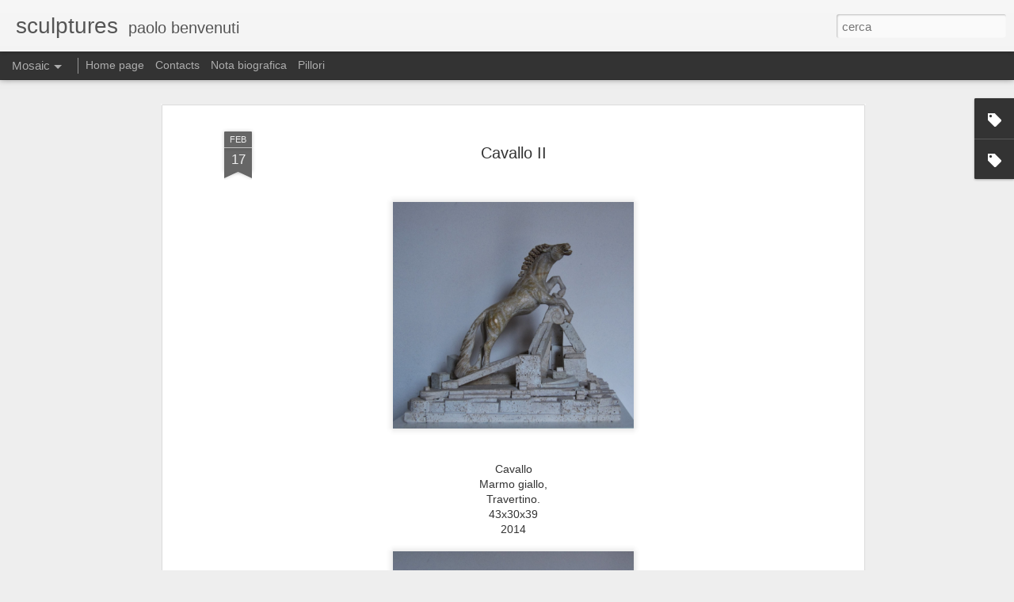

--- FILE ---
content_type: text/javascript; charset=UTF-8
request_url: http://www.paolobenvenuti.com/?v=0&action=initial&widgetId=Label1&responseType=js&xssi_token=AOuZoY5AJieX2JSYtx5sFfdY6DgQ6Q2xlg%3A1769607941001
body_size: 2064
content:
try {
_WidgetManager._HandleControllerResult('Label1', 'initial',{'title': 'Title index', 'display': 'list', 'showFreqNumbers': false, 'labels': [{'name': 'A', 'count': 33, 'cssSize': 5, 'url': 'http://www.paolobenvenuti.com/search/label/A'}, {'name': 'Achille e Thutmose III', 'count': 1, 'cssSize': 1, 'url': 'http://www.paolobenvenuti.com/search/label/Achille%20e%20Thutmose%20III'}, {'name': 'Albero', 'count': 1, 'cssSize': 1, 'url': 'http://www.paolobenvenuti.com/search/label/Albero'}, {'name': 'Amanti', 'count': 1, 'cssSize': 1, 'url': 'http://www.paolobenvenuti.com/search/label/Amanti'}, {'name': 'Bambino fiore', 'count': 1, 'cssSize': 1, 'url': 'http://www.paolobenvenuti.com/search/label/Bambino%20fiore'}, {'name': 'Beccaccia', 'count': 1, 'cssSize': 1, 'url': 'http://www.paolobenvenuti.com/search/label/Beccaccia'}, {'name': 'Bovi', 'count': 1, 'cssSize': 1, 'url': 'http://www.paolobenvenuti.com/search/label/Bovi'}, {'name': 'Bucranio', 'count': 1, 'cssSize': 1, 'url': 'http://www.paolobenvenuti.com/search/label/Bucranio'}, {'name': 'C 8', 'count': 1, 'cssSize': 1, 'url': 'http://www.paolobenvenuti.com/search/label/C%208'}, {'name': 'Capriccio', 'count': 1, 'cssSize': 1, 'url': 'http://www.paolobenvenuti.com/search/label/Capriccio'}, {'name': 'Cariatide', 'count': 1, 'cssSize': 1, 'url': 'http://www.paolobenvenuti.com/search/label/Cariatide'}, {'name': 'Cariatide flamenca', 'count': 1, 'cssSize': 1, 'url': 'http://www.paolobenvenuti.com/search/label/Cariatide%20flamenca'}, {'name': 'Cava VI', 'count': 1, 'cssSize': 1, 'url': 'http://www.paolobenvenuti.com/search/label/Cava%20VI'}, {'name': 'Cava VII', 'count': 1, 'cssSize': 1, 'url': 'http://www.paolobenvenuti.com/search/label/Cava%20VII'}, {'name': 'Cava dei capanni', 'count': 1, 'cssSize': 1, 'url': 'http://www.paolobenvenuti.com/search/label/Cava%20dei%20capanni'}, {'name': 'Cavallo I', 'count': 1, 'cssSize': 1, 'url': 'http://www.paolobenvenuti.com/search/label/Cavallo%20I'}, {'name': 'Cavallo II', 'count': 1, 'cssSize': 1, 'url': 'http://www.paolobenvenuti.com/search/label/Cavallo%20II'}, {'name': 'Cavallo Testa', 'count': 1, 'cssSize': 1, 'url': 'http://www.paolobenvenuti.com/search/label/Cavallo%20Testa'}, {'name': 'Cavatore', 'count': 1, 'cssSize': 1, 'url': 'http://www.paolobenvenuti.com/search/label/Cavatore'}, {'name': 'Child and Nature', 'count': 1, 'cssSize': 1, 'url': 'http://www.paolobenvenuti.com/search/label/Child%20and%20Nature'}, {'name': 'Cielo e Terra', 'count': 1, 'cssSize': 1, 'url': 'http://www.paolobenvenuti.com/search/label/Cielo%20e%20Terra'}, {'name': 'Cipresso I', 'count': 1, 'cssSize': 1, 'url': 'http://www.paolobenvenuti.com/search/label/Cipresso%20I'}, {'name': 'Cipresso II', 'count': 1, 'cssSize': 1, 'url': 'http://www.paolobenvenuti.com/search/label/Cipresso%20II'}, {'name': 'Citta\x26#39;', 'count': 1, 'cssSize': 1, 'url': 'http://www.paolobenvenuti.com/search/label/Citta%27'}, {'name': 'Da sole a sole', 'count': 1, 'cssSize': 1, 'url': 'http://www.paolobenvenuti.com/search/label/Da%20sole%20a%20sole'}, {'name': 'Dafne', 'count': 1, 'cssSize': 1, 'url': 'http://www.paolobenvenuti.com/search/label/Dafne'}, {'name': 'Darw\u012bsh', 'count': 1, 'cssSize': 1, 'url': 'http://www.paolobenvenuti.com/search/label/Darw%C4%ABsh'}, {'name': 'Desert Flower', 'count': 1, 'cssSize': 1, 'url': 'http://www.paolobenvenuti.com/search/label/Desert%20Flower'}, {'name': 'Dipinto', 'count': 1, 'cssSize': 1, 'url': 'http://www.paolobenvenuti.com/search/label/Dipinto'}, {'name': 'Donna che guarda il mare', 'count': 1, 'cssSize': 1, 'url': 'http://www.paolobenvenuti.com/search/label/Donna%20che%20guarda%20il%20mare'}, {'name': 'Donna con gatti', 'count': 1, 'cssSize': 1, 'url': 'http://www.paolobenvenuti.com/search/label/Donna%20con%20gatti'}, {'name': 'Donna con mattone', 'count': 1, 'cssSize': 1, 'url': 'http://www.paolobenvenuti.com/search/label/Donna%20con%20mattone'}, {'name': 'Drago', 'count': 1, 'cssSize': 1, 'url': 'http://www.paolobenvenuti.com/search/label/Drago'}, {'name': 'Drago II', 'count': 1, 'cssSize': 1, 'url': 'http://www.paolobenvenuti.com/search/label/Drago%20II'}, {'name': 'Etrusco', 'count': 1, 'cssSize': 1, 'url': 'http://www.paolobenvenuti.com/search/label/Etrusco'}, {'name': 'F8', 'count': 1, 'cssSize': 1, 'url': 'http://www.paolobenvenuti.com/search/label/F8'}, {'name': 'F9', 'count': 1, 'cssSize': 1, 'url': 'http://www.paolobenvenuti.com/search/label/F9'}, {'name': 'Fauno', 'count': 1, 'cssSize': 1, 'url': 'http://www.paolobenvenuti.com/search/label/Fauno'}, {'name': 'Fiore', 'count': 1, 'cssSize': 1, 'url': 'http://www.paolobenvenuti.com/search/label/Fiore'}, {'name': 'Fiore I', 'count': 1, 'cssSize': 1, 'url': 'http://www.paolobenvenuti.com/search/label/Fiore%20I'}, {'name': 'Fiore II', 'count': 1, 'cssSize': 1, 'url': 'http://www.paolobenvenuti.com/search/label/Fiore%20II'}, {'name': 'Fiore III', 'count': 1, 'cssSize': 1, 'url': 'http://www.paolobenvenuti.com/search/label/Fiore%20III'}, {'name': 'Fiore IV', 'count': 1, 'cssSize': 1, 'url': 'http://www.paolobenvenuti.com/search/label/Fiore%20IV'}, {'name': 'Fiore V', 'count': 1, 'cssSize': 1, 'url': 'http://www.paolobenvenuti.com/search/label/Fiore%20V'}, {'name': 'Fiore VI', 'count': 1, 'cssSize': 1, 'url': 'http://www.paolobenvenuti.com/search/label/Fiore%20VI'}, {'name': 'Fiore VII', 'count': 1, 'cssSize': 1, 'url': 'http://www.paolobenvenuti.com/search/label/Fiore%20VII'}, {'name': 'Fiore VIII', 'count': 1, 'cssSize': 1, 'url': 'http://www.paolobenvenuti.com/search/label/Fiore%20VIII'}, {'name': 'Fiorenza', 'count': 1, 'cssSize': 1, 'url': 'http://www.paolobenvenuti.com/search/label/Fiorenza'}, {'name': 'Fiori I', 'count': 1, 'cssSize': 1, 'url': 'http://www.paolobenvenuti.com/search/label/Fiori%20I'}, {'name': 'Fiori II', 'count': 1, 'cssSize': 1, 'url': 'http://www.paolobenvenuti.com/search/label/Fiori%20II'}, {'name': 'Fiori III', 'count': 1, 'cssSize': 1, 'url': 'http://www.paolobenvenuti.com/search/label/Fiori%20III'}, {'name': 'Fiori IV', 'count': 1, 'cssSize': 1, 'url': 'http://www.paolobenvenuti.com/search/label/Fiori%20IV'}, {'name': 'Frammento di un oceano', 'count': 1, 'cssSize': 1, 'url': 'http://www.paolobenvenuti.com/search/label/Frammento%20di%20un%20oceano'}, {'name': 'Fronte di un caminetto', 'count': 1, 'cssSize': 1, 'url': 'http://www.paolobenvenuti.com/search/label/Fronte%20di%20un%20caminetto'}, {'name': 'Fuggire dal nulla', 'count': 1, 'cssSize': 1, 'url': 'http://www.paolobenvenuti.com/search/label/Fuggire%20dal%20nulla'}, {'name': 'Futuro Primitivo', 'count': 1, 'cssSize': 1, 'url': 'http://www.paolobenvenuti.com/search/label/Futuro%20Primitivo'}, {'name': 'Gasolio', 'count': 1, 'cssSize': 1, 'url': 'http://www.paolobenvenuti.com/search/label/Gasolio'}, {'name': 'Gattagnuda', 'count': 1, 'cssSize': 1, 'url': 'http://www.paolobenvenuti.com/search/label/Gattagnuda'}, {'name': 'Gatto', 'count': 1, 'cssSize': 1, 'url': 'http://www.paolobenvenuti.com/search/label/Gatto'}, {'name': 'Geco', 'count': 1, 'cssSize': 1, 'url': 'http://www.paolobenvenuti.com/search/label/Geco'}, {'name': 'Gocce', 'count': 1, 'cssSize': 1, 'url': 'http://www.paolobenvenuti.com/search/label/Gocce'}, {'name': 'Gregge di caproni', 'count': 1, 'cssSize': 1, 'url': 'http://www.paolobenvenuti.com/search/label/Gregge%20di%20caproni'}, {'name': 'Hombre della sera', 'count': 1, 'cssSize': 1, 'url': 'http://www.paolobenvenuti.com/search/label/Hombre%20della%20sera'}, {'name': 'Il biondo', 'count': 1, 'cssSize': 1, 'url': 'http://www.paolobenvenuti.com/search/label/Il%20biondo'}, {'name': 'Il dramma (mascherone)', 'count': 1, 'cssSize': 1, 'url': 'http://www.paolobenvenuti.com/search/label/Il%20dramma%20%28mascherone%29'}, {'name': 'Istrice I', 'count': 1, 'cssSize': 1, 'url': 'http://www.paolobenvenuti.com/search/label/Istrice%20I'}, {'name': 'Istrice II', 'count': 1, 'cssSize': 1, 'url': 'http://www.paolobenvenuti.com/search/label/Istrice%20II'}, {'name': 'Istrice III', 'count': 1, 'cssSize': 1, 'url': 'http://www.paolobenvenuti.com/search/label/Istrice%20III'}, {'name': 'L\x26#39; attesa', 'count': 1, 'cssSize': 1, 'url': 'http://www.paolobenvenuti.com/search/label/L%27%20attesa'}, {'name': 'La commedia (mascherone)', 'count': 1, 'cssSize': 1, 'url': 'http://www.paolobenvenuti.com/search/label/La%20commedia%20%28mascherone%29'}, {'name': 'La perla', 'count': 1, 'cssSize': 1, 'url': 'http://www.paolobenvenuti.com/search/label/La%20perla'}, {'name': 'La sera', 'count': 1, 'cssSize': 1, 'url': 'http://www.paolobenvenuti.com/search/label/La%20sera'}, {'name': 'Lampada di Aladino', 'count': 1, 'cssSize': 1, 'url': 'http://www.paolobenvenuti.com/search/label/Lampada%20di%20Aladino'}, {'name': 'Madonna I', 'count': 1, 'cssSize': 1, 'url': 'http://www.paolobenvenuti.com/search/label/Madonna%20I'}, {'name': 'Madonna II', 'count': 1, 'cssSize': 1, 'url': 'http://www.paolobenvenuti.com/search/label/Madonna%20II'}, {'name': 'Madonna III', 'count': 1, 'cssSize': 1, 'url': 'http://www.paolobenvenuti.com/search/label/Madonna%20III'}, {'name': 'Madonna con Bambino', 'count': 1, 'cssSize': 1, 'url': 'http://www.paolobenvenuti.com/search/label/Madonna%20con%20Bambino'}, {'name': 'Mare', 'count': 1, 'cssSize': 1, 'url': 'http://www.paolobenvenuti.com/search/label/Mare'}, {'name': 'Marmo', 'count': 24, 'cssSize': 5, 'url': 'http://www.paolobenvenuti.com/search/label/Marmo'}, {'name': 'Medusa', 'count': 1, 'cssSize': 1, 'url': 'http://www.paolobenvenuti.com/search/label/Medusa'}, {'name': 'Melagrana', 'count': 1, 'cssSize': 1, 'url': 'http://www.paolobenvenuti.com/search/label/Melagrana'}, {'name': 'Melagrana I', 'count': 1, 'cssSize': 1, 'url': 'http://www.paolobenvenuti.com/search/label/Melagrana%20I'}, {'name': 'Melograna II', 'count': 1, 'cssSize': 1, 'url': 'http://www.paolobenvenuti.com/search/label/Melograna%20II'}, {'name': 'Merlo indiano', 'count': 1, 'cssSize': 1, 'url': 'http://www.paolobenvenuti.com/search/label/Merlo%20indiano'}, {'name': 'Meteora', 'count': 1, 'cssSize': 1, 'url': 'http://www.paolobenvenuti.com/search/label/Meteora'}, {'name': 'Morandi I', 'count': 1, 'cssSize': 1, 'url': 'http://www.paolobenvenuti.com/search/label/Morandi%20I'}, {'name': 'Morandi II', 'count': 1, 'cssSize': 1, 'url': 'http://www.paolobenvenuti.com/search/label/Morandi%20II'}, {'name': 'Mortajo', 'count': 1, 'cssSize': 1, 'url': 'http://www.paolobenvenuti.com/search/label/Mortajo'}, {'name': 'Mucca', 'count': 1, 'cssSize': 1, 'url': 'http://www.paolobenvenuti.com/search/label/Mucca'}, {'name': 'Musa agreste', 'count': 1, 'cssSize': 1, 'url': 'http://www.paolobenvenuti.com/search/label/Musa%20agreste'}, {'name': 'Nave', 'count': 1, 'cssSize': 1, 'url': 'http://www.paolobenvenuti.com/search/label/Nave'}, {'name': 'Nave Gialla', 'count': 1, 'cssSize': 1, 'url': 'http://www.paolobenvenuti.com/search/label/Nave%20Gialla'}, {'name': 'Nave e il mare', 'count': 1, 'cssSize': 1, 'url': 'http://www.paolobenvenuti.com/search/label/Nave%20e%20il%20mare'}, {'name': 'NaveII', 'count': 1, 'cssSize': 1, 'url': 'http://www.paolobenvenuti.com/search/label/NaveII'}, {'name': 'Nera', 'count': 1, 'cssSize': 1, 'url': 'http://www.paolobenvenuti.com/search/label/Nera'}, {'name': 'Nere navi', 'count': 1, 'cssSize': 1, 'url': 'http://www.paolobenvenuti.com/search/label/Nere%20navi'}, {'name': 'New Rising Sun', 'count': 1, 'cssSize': 1, 'url': 'http://www.paolobenvenuti.com/search/label/New%20Rising%20Sun'}, {'name': 'Ninfea', 'count': 1, 'cssSize': 1, 'url': 'http://www.paolobenvenuti.com/search/label/Ninfea'}, {'name': 'Oceano', 'count': 1, 'cssSize': 1, 'url': 'http://www.paolobenvenuti.com/search/label/Oceano'}, {'name': 'Origine', 'count': 1, 'cssSize': 1, 'url': 'http://www.paolobenvenuti.com/search/label/Origine'}, {'name': 'P 10', 'count': 1, 'cssSize': 1, 'url': 'http://www.paolobenvenuti.com/search/label/P%2010'}, {'name': 'Pet', 'count': 1, 'cssSize': 1, 'url': 'http://www.paolobenvenuti.com/search/label/Pet'}, {'name': 'Piccolo Drago', 'count': 1, 'cssSize': 1, 'url': 'http://www.paolobenvenuti.com/search/label/Piccolo%20Drago'}, {'name': 'Pillori 5/9', 'count': 1, 'cssSize': 1, 'url': 'http://www.paolobenvenuti.com/search/label/Pillori%205%2F9'}, {'name': 'Pipistrello', 'count': 1, 'cssSize': 1, 'url': 'http://www.paolobenvenuti.com/search/label/Pipistrello'}, {'name': 'Quadriga', 'count': 1, 'cssSize': 1, 'url': 'http://www.paolobenvenuti.com/search/label/Quadriga'}, {'name': 'R 10', 'count': 1, 'cssSize': 1, 'url': 'http://www.paolobenvenuti.com/search/label/R%2010'}, {'name': 'Rapace', 'count': 1, 'cssSize': 1, 'url': 'http://www.paolobenvenuti.com/search/label/Rapace'}, {'name': 'Ravaneto I', 'count': 1, 'cssSize': 1, 'url': 'http://www.paolobenvenuti.com/search/label/Ravaneto%20I'}, {'name': 'Ravaneto II', 'count': 1, 'cssSize': 1, 'url': 'http://www.paolobenvenuti.com/search/label/Ravaneto%20II'}, {'name': 'Ravaneto III', 'count': 1, 'cssSize': 1, 'url': 'http://www.paolobenvenuti.com/search/label/Ravaneto%20III'}, {'name': 'Ravaneto IV', 'count': 1, 'cssSize': 1, 'url': 'http://www.paolobenvenuti.com/search/label/Ravaneto%20IV'}, {'name': 'Rettangolo con giungla', 'count': 1, 'cssSize': 1, 'url': 'http://www.paolobenvenuti.com/search/label/Rettangolo%20con%20giungla'}, {'name': 'Riflesso di luna', 'count': 1, 'cssSize': 1, 'url': 'http://www.paolobenvenuti.com/search/label/Riflesso%20di%20luna'}, {'name': 'Ruota', 'count': 1, 'cssSize': 1, 'url': 'http://www.paolobenvenuti.com/search/label/Ruota'}, {'name': 'Ruota II', 'count': 1, 'cssSize': 1, 'url': 'http://www.paolobenvenuti.com/search/label/Ruota%20II'}, {'name': 'Saliera', 'count': 2, 'cssSize': 2, 'url': 'http://www.paolobenvenuti.com/search/label/Saliera'}, {'name': 'Serpe', 'count': 1, 'cssSize': 1, 'url': 'http://www.paolobenvenuti.com/search/label/Serpe'}, {'name': 'Sfero', 'count': 1, 'cssSize': 1, 'url': 'http://www.paolobenvenuti.com/search/label/Sfero'}, {'name': 'Sfero che fu', 'count': 1, 'cssSize': 1, 'url': 'http://www.paolobenvenuti.com/search/label/Sfero%20che%20fu'}, {'name': 'Sfero che fu (bozzetto)', 'count': 1, 'cssSize': 1, 'url': 'http://www.paolobenvenuti.com/search/label/Sfero%20che%20fu%20%28bozzetto%29'}, {'name': 'Sfinge', 'count': 1, 'cssSize': 1, 'url': 'http://www.paolobenvenuti.com/search/label/Sfinge'}, {'name': 'Sfinge II', 'count': 1, 'cssSize': 1, 'url': 'http://www.paolobenvenuti.com/search/label/Sfinge%20II'}, {'name': 'Shri Ganesha', 'count': 1, 'cssSize': 1, 'url': 'http://www.paolobenvenuti.com/search/label/Shri%20Ganesha'}, {'name': 'Sognatore', 'count': 1, 'cssSize': 1, 'url': 'http://www.paolobenvenuti.com/search/label/Sognatore'}, {'name': 'Sorgente', 'count': 1, 'cssSize': 1, 'url': 'http://www.paolobenvenuti.com/search/label/Sorgente'}, {'name': 'Specchiera', 'count': 2, 'cssSize': 2, 'url': 'http://www.paolobenvenuti.com/search/label/Specchiera'}, {'name': 'Spterodaptilo', 'count': 1, 'cssSize': 1, 'url': 'http://www.paolobenvenuti.com/search/label/Spterodaptilo'}, {'name': 'Stemma', 'count': 1, 'cssSize': 1, 'url': 'http://www.paolobenvenuti.com/search/label/Stemma'}, {'name': 'Tartaruga', 'count': 1, 'cssSize': 1, 'url': 'http://www.paolobenvenuti.com/search/label/Tartaruga'}, {'name': 'Tempietto', 'count': 1, 'cssSize': 1, 'url': 'http://www.paolobenvenuti.com/search/label/Tempietto'}, {'name': 'Testa Egizia', 'count': 1, 'cssSize': 1, 'url': 'http://www.paolobenvenuti.com/search/label/Testa%20Egizia'}, {'name': 'The writer', 'count': 1, 'cssSize': 1, 'url': 'http://www.paolobenvenuti.com/search/label/The%20writer'}, {'name': 'Tiresia', 'count': 1, 'cssSize': 1, 'url': 'http://www.paolobenvenuti.com/search/label/Tiresia'}, {'name': 'Toro', 'count': 1, 'cssSize': 1, 'url': 'http://www.paolobenvenuti.com/search/label/Toro'}, {'name': 'Toro II', 'count': 1, 'cssSize': 1, 'url': 'http://www.paolobenvenuti.com/search/label/Toro%20II'}, {'name': 'Torre I', 'count': 1, 'cssSize': 1, 'url': 'http://www.paolobenvenuti.com/search/label/Torre%20I'}, {'name': 'Torre II', 'count': 1, 'cssSize': 1, 'url': 'http://www.paolobenvenuti.com/search/label/Torre%20II'}, {'name': 'Torre IV', 'count': 1, 'cssSize': 1, 'url': 'http://www.paolobenvenuti.com/search/label/Torre%20IV'}, {'name': 'Torre V', 'count': 1, 'cssSize': 1, 'url': 'http://www.paolobenvenuti.com/search/label/Torre%20V'}, {'name': 'Toy', 'count': 1, 'cssSize': 1, 'url': 'http://www.paolobenvenuti.com/search/label/Toy'}, {'name': 'Toy II', 'count': 1, 'cssSize': 1, 'url': 'http://www.paolobenvenuti.com/search/label/Toy%20II'}, {'name': 'V', 'count': 5, 'cssSize': 3, 'url': 'http://www.paolobenvenuti.com/search/label/V'}, {'name': 'Vaso con crivello di fiori', 'count': 1, 'cssSize': 1, 'url': 'http://www.paolobenvenuti.com/search/label/Vaso%20con%20crivello%20di%20fiori'}, {'name': 'Vaso con fiore', 'count': 1, 'cssSize': 1, 'url': 'http://www.paolobenvenuti.com/search/label/Vaso%20con%20fiore'}, {'name': 'Vaso con fiore II', 'count': 1, 'cssSize': 1, 'url': 'http://www.paolobenvenuti.com/search/label/Vaso%20con%20fiore%20II'}, {'name': 'Vaso con fiori', 'count': 1, 'cssSize': 1, 'url': 'http://www.paolobenvenuti.com/search/label/Vaso%20con%20fiori'}, {'name': 'Viandante', 'count': 1, 'cssSize': 1, 'url': 'http://www.paolobenvenuti.com/search/label/Viandante'}, {'name': 'Zappatore', 'count': 1, 'cssSize': 1, 'url': 'http://www.paolobenvenuti.com/search/label/Zappatore'}, {'name': 'frammento', 'count': 1, 'cssSize': 1, 'url': 'http://www.paolobenvenuti.com/search/label/frammento'}, {'name': 'frammento II', 'count': 1, 'cssSize': 1, 'url': 'http://www.paolobenvenuti.com/search/label/frammento%20II'}, {'name': 'moonstone', 'count': 1, 'cssSize': 1, 'url': 'http://www.paolobenvenuti.com/search/label/moonstone'}, {'name': 'profeta', 'count': 1, 'cssSize': 1, 'url': 'http://www.paolobenvenuti.com/search/label/profeta'}, {'name': 't', 'count': 10, 'cssSize': 4, 'url': 'http://www.paolobenvenuti.com/search/label/t'}, {'name': 'vaso di fiori', 'count': 1, 'cssSize': 1, 'url': 'http://www.paolobenvenuti.com/search/label/vaso%20di%20fiori'}, {'name': 'via S.Leonardo', 'count': 1, 'cssSize': 1, 'url': 'http://www.paolobenvenuti.com/search/label/via%20S.Leonardo'}]});
} catch (e) {
  if (typeof log != 'undefined') {
    log('HandleControllerResult failed: ' + e);
  }
}


--- FILE ---
content_type: text/javascript; charset=UTF-8
request_url: http://www.paolobenvenuti.com/?v=0&action=initial&widgetId=Label1&responseType=js&xssi_token=AOuZoY5AJieX2JSYtx5sFfdY6DgQ6Q2xlg%3A1769607941001
body_size: 2064
content:
try {
_WidgetManager._HandleControllerResult('Label1', 'initial',{'title': 'Title index', 'display': 'list', 'showFreqNumbers': false, 'labels': [{'name': 'A', 'count': 33, 'cssSize': 5, 'url': 'http://www.paolobenvenuti.com/search/label/A'}, {'name': 'Achille e Thutmose III', 'count': 1, 'cssSize': 1, 'url': 'http://www.paolobenvenuti.com/search/label/Achille%20e%20Thutmose%20III'}, {'name': 'Albero', 'count': 1, 'cssSize': 1, 'url': 'http://www.paolobenvenuti.com/search/label/Albero'}, {'name': 'Amanti', 'count': 1, 'cssSize': 1, 'url': 'http://www.paolobenvenuti.com/search/label/Amanti'}, {'name': 'Bambino fiore', 'count': 1, 'cssSize': 1, 'url': 'http://www.paolobenvenuti.com/search/label/Bambino%20fiore'}, {'name': 'Beccaccia', 'count': 1, 'cssSize': 1, 'url': 'http://www.paolobenvenuti.com/search/label/Beccaccia'}, {'name': 'Bovi', 'count': 1, 'cssSize': 1, 'url': 'http://www.paolobenvenuti.com/search/label/Bovi'}, {'name': 'Bucranio', 'count': 1, 'cssSize': 1, 'url': 'http://www.paolobenvenuti.com/search/label/Bucranio'}, {'name': 'C 8', 'count': 1, 'cssSize': 1, 'url': 'http://www.paolobenvenuti.com/search/label/C%208'}, {'name': 'Capriccio', 'count': 1, 'cssSize': 1, 'url': 'http://www.paolobenvenuti.com/search/label/Capriccio'}, {'name': 'Cariatide', 'count': 1, 'cssSize': 1, 'url': 'http://www.paolobenvenuti.com/search/label/Cariatide'}, {'name': 'Cariatide flamenca', 'count': 1, 'cssSize': 1, 'url': 'http://www.paolobenvenuti.com/search/label/Cariatide%20flamenca'}, {'name': 'Cava VI', 'count': 1, 'cssSize': 1, 'url': 'http://www.paolobenvenuti.com/search/label/Cava%20VI'}, {'name': 'Cava VII', 'count': 1, 'cssSize': 1, 'url': 'http://www.paolobenvenuti.com/search/label/Cava%20VII'}, {'name': 'Cava dei capanni', 'count': 1, 'cssSize': 1, 'url': 'http://www.paolobenvenuti.com/search/label/Cava%20dei%20capanni'}, {'name': 'Cavallo I', 'count': 1, 'cssSize': 1, 'url': 'http://www.paolobenvenuti.com/search/label/Cavallo%20I'}, {'name': 'Cavallo II', 'count': 1, 'cssSize': 1, 'url': 'http://www.paolobenvenuti.com/search/label/Cavallo%20II'}, {'name': 'Cavallo Testa', 'count': 1, 'cssSize': 1, 'url': 'http://www.paolobenvenuti.com/search/label/Cavallo%20Testa'}, {'name': 'Cavatore', 'count': 1, 'cssSize': 1, 'url': 'http://www.paolobenvenuti.com/search/label/Cavatore'}, {'name': 'Child and Nature', 'count': 1, 'cssSize': 1, 'url': 'http://www.paolobenvenuti.com/search/label/Child%20and%20Nature'}, {'name': 'Cielo e Terra', 'count': 1, 'cssSize': 1, 'url': 'http://www.paolobenvenuti.com/search/label/Cielo%20e%20Terra'}, {'name': 'Cipresso I', 'count': 1, 'cssSize': 1, 'url': 'http://www.paolobenvenuti.com/search/label/Cipresso%20I'}, {'name': 'Cipresso II', 'count': 1, 'cssSize': 1, 'url': 'http://www.paolobenvenuti.com/search/label/Cipresso%20II'}, {'name': 'Citta\x26#39;', 'count': 1, 'cssSize': 1, 'url': 'http://www.paolobenvenuti.com/search/label/Citta%27'}, {'name': 'Da sole a sole', 'count': 1, 'cssSize': 1, 'url': 'http://www.paolobenvenuti.com/search/label/Da%20sole%20a%20sole'}, {'name': 'Dafne', 'count': 1, 'cssSize': 1, 'url': 'http://www.paolobenvenuti.com/search/label/Dafne'}, {'name': 'Darw\u012bsh', 'count': 1, 'cssSize': 1, 'url': 'http://www.paolobenvenuti.com/search/label/Darw%C4%ABsh'}, {'name': 'Desert Flower', 'count': 1, 'cssSize': 1, 'url': 'http://www.paolobenvenuti.com/search/label/Desert%20Flower'}, {'name': 'Dipinto', 'count': 1, 'cssSize': 1, 'url': 'http://www.paolobenvenuti.com/search/label/Dipinto'}, {'name': 'Donna che guarda il mare', 'count': 1, 'cssSize': 1, 'url': 'http://www.paolobenvenuti.com/search/label/Donna%20che%20guarda%20il%20mare'}, {'name': 'Donna con gatti', 'count': 1, 'cssSize': 1, 'url': 'http://www.paolobenvenuti.com/search/label/Donna%20con%20gatti'}, {'name': 'Donna con mattone', 'count': 1, 'cssSize': 1, 'url': 'http://www.paolobenvenuti.com/search/label/Donna%20con%20mattone'}, {'name': 'Drago', 'count': 1, 'cssSize': 1, 'url': 'http://www.paolobenvenuti.com/search/label/Drago'}, {'name': 'Drago II', 'count': 1, 'cssSize': 1, 'url': 'http://www.paolobenvenuti.com/search/label/Drago%20II'}, {'name': 'Etrusco', 'count': 1, 'cssSize': 1, 'url': 'http://www.paolobenvenuti.com/search/label/Etrusco'}, {'name': 'F8', 'count': 1, 'cssSize': 1, 'url': 'http://www.paolobenvenuti.com/search/label/F8'}, {'name': 'F9', 'count': 1, 'cssSize': 1, 'url': 'http://www.paolobenvenuti.com/search/label/F9'}, {'name': 'Fauno', 'count': 1, 'cssSize': 1, 'url': 'http://www.paolobenvenuti.com/search/label/Fauno'}, {'name': 'Fiore', 'count': 1, 'cssSize': 1, 'url': 'http://www.paolobenvenuti.com/search/label/Fiore'}, {'name': 'Fiore I', 'count': 1, 'cssSize': 1, 'url': 'http://www.paolobenvenuti.com/search/label/Fiore%20I'}, {'name': 'Fiore II', 'count': 1, 'cssSize': 1, 'url': 'http://www.paolobenvenuti.com/search/label/Fiore%20II'}, {'name': 'Fiore III', 'count': 1, 'cssSize': 1, 'url': 'http://www.paolobenvenuti.com/search/label/Fiore%20III'}, {'name': 'Fiore IV', 'count': 1, 'cssSize': 1, 'url': 'http://www.paolobenvenuti.com/search/label/Fiore%20IV'}, {'name': 'Fiore V', 'count': 1, 'cssSize': 1, 'url': 'http://www.paolobenvenuti.com/search/label/Fiore%20V'}, {'name': 'Fiore VI', 'count': 1, 'cssSize': 1, 'url': 'http://www.paolobenvenuti.com/search/label/Fiore%20VI'}, {'name': 'Fiore VII', 'count': 1, 'cssSize': 1, 'url': 'http://www.paolobenvenuti.com/search/label/Fiore%20VII'}, {'name': 'Fiore VIII', 'count': 1, 'cssSize': 1, 'url': 'http://www.paolobenvenuti.com/search/label/Fiore%20VIII'}, {'name': 'Fiorenza', 'count': 1, 'cssSize': 1, 'url': 'http://www.paolobenvenuti.com/search/label/Fiorenza'}, {'name': 'Fiori I', 'count': 1, 'cssSize': 1, 'url': 'http://www.paolobenvenuti.com/search/label/Fiori%20I'}, {'name': 'Fiori II', 'count': 1, 'cssSize': 1, 'url': 'http://www.paolobenvenuti.com/search/label/Fiori%20II'}, {'name': 'Fiori III', 'count': 1, 'cssSize': 1, 'url': 'http://www.paolobenvenuti.com/search/label/Fiori%20III'}, {'name': 'Fiori IV', 'count': 1, 'cssSize': 1, 'url': 'http://www.paolobenvenuti.com/search/label/Fiori%20IV'}, {'name': 'Frammento di un oceano', 'count': 1, 'cssSize': 1, 'url': 'http://www.paolobenvenuti.com/search/label/Frammento%20di%20un%20oceano'}, {'name': 'Fronte di un caminetto', 'count': 1, 'cssSize': 1, 'url': 'http://www.paolobenvenuti.com/search/label/Fronte%20di%20un%20caminetto'}, {'name': 'Fuggire dal nulla', 'count': 1, 'cssSize': 1, 'url': 'http://www.paolobenvenuti.com/search/label/Fuggire%20dal%20nulla'}, {'name': 'Futuro Primitivo', 'count': 1, 'cssSize': 1, 'url': 'http://www.paolobenvenuti.com/search/label/Futuro%20Primitivo'}, {'name': 'Gasolio', 'count': 1, 'cssSize': 1, 'url': 'http://www.paolobenvenuti.com/search/label/Gasolio'}, {'name': 'Gattagnuda', 'count': 1, 'cssSize': 1, 'url': 'http://www.paolobenvenuti.com/search/label/Gattagnuda'}, {'name': 'Gatto', 'count': 1, 'cssSize': 1, 'url': 'http://www.paolobenvenuti.com/search/label/Gatto'}, {'name': 'Geco', 'count': 1, 'cssSize': 1, 'url': 'http://www.paolobenvenuti.com/search/label/Geco'}, {'name': 'Gocce', 'count': 1, 'cssSize': 1, 'url': 'http://www.paolobenvenuti.com/search/label/Gocce'}, {'name': 'Gregge di caproni', 'count': 1, 'cssSize': 1, 'url': 'http://www.paolobenvenuti.com/search/label/Gregge%20di%20caproni'}, {'name': 'Hombre della sera', 'count': 1, 'cssSize': 1, 'url': 'http://www.paolobenvenuti.com/search/label/Hombre%20della%20sera'}, {'name': 'Il biondo', 'count': 1, 'cssSize': 1, 'url': 'http://www.paolobenvenuti.com/search/label/Il%20biondo'}, {'name': 'Il dramma (mascherone)', 'count': 1, 'cssSize': 1, 'url': 'http://www.paolobenvenuti.com/search/label/Il%20dramma%20%28mascherone%29'}, {'name': 'Istrice I', 'count': 1, 'cssSize': 1, 'url': 'http://www.paolobenvenuti.com/search/label/Istrice%20I'}, {'name': 'Istrice II', 'count': 1, 'cssSize': 1, 'url': 'http://www.paolobenvenuti.com/search/label/Istrice%20II'}, {'name': 'Istrice III', 'count': 1, 'cssSize': 1, 'url': 'http://www.paolobenvenuti.com/search/label/Istrice%20III'}, {'name': 'L\x26#39; attesa', 'count': 1, 'cssSize': 1, 'url': 'http://www.paolobenvenuti.com/search/label/L%27%20attesa'}, {'name': 'La commedia (mascherone)', 'count': 1, 'cssSize': 1, 'url': 'http://www.paolobenvenuti.com/search/label/La%20commedia%20%28mascherone%29'}, {'name': 'La perla', 'count': 1, 'cssSize': 1, 'url': 'http://www.paolobenvenuti.com/search/label/La%20perla'}, {'name': 'La sera', 'count': 1, 'cssSize': 1, 'url': 'http://www.paolobenvenuti.com/search/label/La%20sera'}, {'name': 'Lampada di Aladino', 'count': 1, 'cssSize': 1, 'url': 'http://www.paolobenvenuti.com/search/label/Lampada%20di%20Aladino'}, {'name': 'Madonna I', 'count': 1, 'cssSize': 1, 'url': 'http://www.paolobenvenuti.com/search/label/Madonna%20I'}, {'name': 'Madonna II', 'count': 1, 'cssSize': 1, 'url': 'http://www.paolobenvenuti.com/search/label/Madonna%20II'}, {'name': 'Madonna III', 'count': 1, 'cssSize': 1, 'url': 'http://www.paolobenvenuti.com/search/label/Madonna%20III'}, {'name': 'Madonna con Bambino', 'count': 1, 'cssSize': 1, 'url': 'http://www.paolobenvenuti.com/search/label/Madonna%20con%20Bambino'}, {'name': 'Mare', 'count': 1, 'cssSize': 1, 'url': 'http://www.paolobenvenuti.com/search/label/Mare'}, {'name': 'Marmo', 'count': 24, 'cssSize': 5, 'url': 'http://www.paolobenvenuti.com/search/label/Marmo'}, {'name': 'Medusa', 'count': 1, 'cssSize': 1, 'url': 'http://www.paolobenvenuti.com/search/label/Medusa'}, {'name': 'Melagrana', 'count': 1, 'cssSize': 1, 'url': 'http://www.paolobenvenuti.com/search/label/Melagrana'}, {'name': 'Melagrana I', 'count': 1, 'cssSize': 1, 'url': 'http://www.paolobenvenuti.com/search/label/Melagrana%20I'}, {'name': 'Melograna II', 'count': 1, 'cssSize': 1, 'url': 'http://www.paolobenvenuti.com/search/label/Melograna%20II'}, {'name': 'Merlo indiano', 'count': 1, 'cssSize': 1, 'url': 'http://www.paolobenvenuti.com/search/label/Merlo%20indiano'}, {'name': 'Meteora', 'count': 1, 'cssSize': 1, 'url': 'http://www.paolobenvenuti.com/search/label/Meteora'}, {'name': 'Morandi I', 'count': 1, 'cssSize': 1, 'url': 'http://www.paolobenvenuti.com/search/label/Morandi%20I'}, {'name': 'Morandi II', 'count': 1, 'cssSize': 1, 'url': 'http://www.paolobenvenuti.com/search/label/Morandi%20II'}, {'name': 'Mortajo', 'count': 1, 'cssSize': 1, 'url': 'http://www.paolobenvenuti.com/search/label/Mortajo'}, {'name': 'Mucca', 'count': 1, 'cssSize': 1, 'url': 'http://www.paolobenvenuti.com/search/label/Mucca'}, {'name': 'Musa agreste', 'count': 1, 'cssSize': 1, 'url': 'http://www.paolobenvenuti.com/search/label/Musa%20agreste'}, {'name': 'Nave', 'count': 1, 'cssSize': 1, 'url': 'http://www.paolobenvenuti.com/search/label/Nave'}, {'name': 'Nave Gialla', 'count': 1, 'cssSize': 1, 'url': 'http://www.paolobenvenuti.com/search/label/Nave%20Gialla'}, {'name': 'Nave e il mare', 'count': 1, 'cssSize': 1, 'url': 'http://www.paolobenvenuti.com/search/label/Nave%20e%20il%20mare'}, {'name': 'NaveII', 'count': 1, 'cssSize': 1, 'url': 'http://www.paolobenvenuti.com/search/label/NaveII'}, {'name': 'Nera', 'count': 1, 'cssSize': 1, 'url': 'http://www.paolobenvenuti.com/search/label/Nera'}, {'name': 'Nere navi', 'count': 1, 'cssSize': 1, 'url': 'http://www.paolobenvenuti.com/search/label/Nere%20navi'}, {'name': 'New Rising Sun', 'count': 1, 'cssSize': 1, 'url': 'http://www.paolobenvenuti.com/search/label/New%20Rising%20Sun'}, {'name': 'Ninfea', 'count': 1, 'cssSize': 1, 'url': 'http://www.paolobenvenuti.com/search/label/Ninfea'}, {'name': 'Oceano', 'count': 1, 'cssSize': 1, 'url': 'http://www.paolobenvenuti.com/search/label/Oceano'}, {'name': 'Origine', 'count': 1, 'cssSize': 1, 'url': 'http://www.paolobenvenuti.com/search/label/Origine'}, {'name': 'P 10', 'count': 1, 'cssSize': 1, 'url': 'http://www.paolobenvenuti.com/search/label/P%2010'}, {'name': 'Pet', 'count': 1, 'cssSize': 1, 'url': 'http://www.paolobenvenuti.com/search/label/Pet'}, {'name': 'Piccolo Drago', 'count': 1, 'cssSize': 1, 'url': 'http://www.paolobenvenuti.com/search/label/Piccolo%20Drago'}, {'name': 'Pillori 5/9', 'count': 1, 'cssSize': 1, 'url': 'http://www.paolobenvenuti.com/search/label/Pillori%205%2F9'}, {'name': 'Pipistrello', 'count': 1, 'cssSize': 1, 'url': 'http://www.paolobenvenuti.com/search/label/Pipistrello'}, {'name': 'Quadriga', 'count': 1, 'cssSize': 1, 'url': 'http://www.paolobenvenuti.com/search/label/Quadriga'}, {'name': 'R 10', 'count': 1, 'cssSize': 1, 'url': 'http://www.paolobenvenuti.com/search/label/R%2010'}, {'name': 'Rapace', 'count': 1, 'cssSize': 1, 'url': 'http://www.paolobenvenuti.com/search/label/Rapace'}, {'name': 'Ravaneto I', 'count': 1, 'cssSize': 1, 'url': 'http://www.paolobenvenuti.com/search/label/Ravaneto%20I'}, {'name': 'Ravaneto II', 'count': 1, 'cssSize': 1, 'url': 'http://www.paolobenvenuti.com/search/label/Ravaneto%20II'}, {'name': 'Ravaneto III', 'count': 1, 'cssSize': 1, 'url': 'http://www.paolobenvenuti.com/search/label/Ravaneto%20III'}, {'name': 'Ravaneto IV', 'count': 1, 'cssSize': 1, 'url': 'http://www.paolobenvenuti.com/search/label/Ravaneto%20IV'}, {'name': 'Rettangolo con giungla', 'count': 1, 'cssSize': 1, 'url': 'http://www.paolobenvenuti.com/search/label/Rettangolo%20con%20giungla'}, {'name': 'Riflesso di luna', 'count': 1, 'cssSize': 1, 'url': 'http://www.paolobenvenuti.com/search/label/Riflesso%20di%20luna'}, {'name': 'Ruota', 'count': 1, 'cssSize': 1, 'url': 'http://www.paolobenvenuti.com/search/label/Ruota'}, {'name': 'Ruota II', 'count': 1, 'cssSize': 1, 'url': 'http://www.paolobenvenuti.com/search/label/Ruota%20II'}, {'name': 'Saliera', 'count': 2, 'cssSize': 2, 'url': 'http://www.paolobenvenuti.com/search/label/Saliera'}, {'name': 'Serpe', 'count': 1, 'cssSize': 1, 'url': 'http://www.paolobenvenuti.com/search/label/Serpe'}, {'name': 'Sfero', 'count': 1, 'cssSize': 1, 'url': 'http://www.paolobenvenuti.com/search/label/Sfero'}, {'name': 'Sfero che fu', 'count': 1, 'cssSize': 1, 'url': 'http://www.paolobenvenuti.com/search/label/Sfero%20che%20fu'}, {'name': 'Sfero che fu (bozzetto)', 'count': 1, 'cssSize': 1, 'url': 'http://www.paolobenvenuti.com/search/label/Sfero%20che%20fu%20%28bozzetto%29'}, {'name': 'Sfinge', 'count': 1, 'cssSize': 1, 'url': 'http://www.paolobenvenuti.com/search/label/Sfinge'}, {'name': 'Sfinge II', 'count': 1, 'cssSize': 1, 'url': 'http://www.paolobenvenuti.com/search/label/Sfinge%20II'}, {'name': 'Shri Ganesha', 'count': 1, 'cssSize': 1, 'url': 'http://www.paolobenvenuti.com/search/label/Shri%20Ganesha'}, {'name': 'Sognatore', 'count': 1, 'cssSize': 1, 'url': 'http://www.paolobenvenuti.com/search/label/Sognatore'}, {'name': 'Sorgente', 'count': 1, 'cssSize': 1, 'url': 'http://www.paolobenvenuti.com/search/label/Sorgente'}, {'name': 'Specchiera', 'count': 2, 'cssSize': 2, 'url': 'http://www.paolobenvenuti.com/search/label/Specchiera'}, {'name': 'Spterodaptilo', 'count': 1, 'cssSize': 1, 'url': 'http://www.paolobenvenuti.com/search/label/Spterodaptilo'}, {'name': 'Stemma', 'count': 1, 'cssSize': 1, 'url': 'http://www.paolobenvenuti.com/search/label/Stemma'}, {'name': 'Tartaruga', 'count': 1, 'cssSize': 1, 'url': 'http://www.paolobenvenuti.com/search/label/Tartaruga'}, {'name': 'Tempietto', 'count': 1, 'cssSize': 1, 'url': 'http://www.paolobenvenuti.com/search/label/Tempietto'}, {'name': 'Testa Egizia', 'count': 1, 'cssSize': 1, 'url': 'http://www.paolobenvenuti.com/search/label/Testa%20Egizia'}, {'name': 'The writer', 'count': 1, 'cssSize': 1, 'url': 'http://www.paolobenvenuti.com/search/label/The%20writer'}, {'name': 'Tiresia', 'count': 1, 'cssSize': 1, 'url': 'http://www.paolobenvenuti.com/search/label/Tiresia'}, {'name': 'Toro', 'count': 1, 'cssSize': 1, 'url': 'http://www.paolobenvenuti.com/search/label/Toro'}, {'name': 'Toro II', 'count': 1, 'cssSize': 1, 'url': 'http://www.paolobenvenuti.com/search/label/Toro%20II'}, {'name': 'Torre I', 'count': 1, 'cssSize': 1, 'url': 'http://www.paolobenvenuti.com/search/label/Torre%20I'}, {'name': 'Torre II', 'count': 1, 'cssSize': 1, 'url': 'http://www.paolobenvenuti.com/search/label/Torre%20II'}, {'name': 'Torre IV', 'count': 1, 'cssSize': 1, 'url': 'http://www.paolobenvenuti.com/search/label/Torre%20IV'}, {'name': 'Torre V', 'count': 1, 'cssSize': 1, 'url': 'http://www.paolobenvenuti.com/search/label/Torre%20V'}, {'name': 'Toy', 'count': 1, 'cssSize': 1, 'url': 'http://www.paolobenvenuti.com/search/label/Toy'}, {'name': 'Toy II', 'count': 1, 'cssSize': 1, 'url': 'http://www.paolobenvenuti.com/search/label/Toy%20II'}, {'name': 'V', 'count': 5, 'cssSize': 3, 'url': 'http://www.paolobenvenuti.com/search/label/V'}, {'name': 'Vaso con crivello di fiori', 'count': 1, 'cssSize': 1, 'url': 'http://www.paolobenvenuti.com/search/label/Vaso%20con%20crivello%20di%20fiori'}, {'name': 'Vaso con fiore', 'count': 1, 'cssSize': 1, 'url': 'http://www.paolobenvenuti.com/search/label/Vaso%20con%20fiore'}, {'name': 'Vaso con fiore II', 'count': 1, 'cssSize': 1, 'url': 'http://www.paolobenvenuti.com/search/label/Vaso%20con%20fiore%20II'}, {'name': 'Vaso con fiori', 'count': 1, 'cssSize': 1, 'url': 'http://www.paolobenvenuti.com/search/label/Vaso%20con%20fiori'}, {'name': 'Viandante', 'count': 1, 'cssSize': 1, 'url': 'http://www.paolobenvenuti.com/search/label/Viandante'}, {'name': 'Zappatore', 'count': 1, 'cssSize': 1, 'url': 'http://www.paolobenvenuti.com/search/label/Zappatore'}, {'name': 'frammento', 'count': 1, 'cssSize': 1, 'url': 'http://www.paolobenvenuti.com/search/label/frammento'}, {'name': 'frammento II', 'count': 1, 'cssSize': 1, 'url': 'http://www.paolobenvenuti.com/search/label/frammento%20II'}, {'name': 'moonstone', 'count': 1, 'cssSize': 1, 'url': 'http://www.paolobenvenuti.com/search/label/moonstone'}, {'name': 'profeta', 'count': 1, 'cssSize': 1, 'url': 'http://www.paolobenvenuti.com/search/label/profeta'}, {'name': 't', 'count': 10, 'cssSize': 4, 'url': 'http://www.paolobenvenuti.com/search/label/t'}, {'name': 'vaso di fiori', 'count': 1, 'cssSize': 1, 'url': 'http://www.paolobenvenuti.com/search/label/vaso%20di%20fiori'}, {'name': 'via S.Leonardo', 'count': 1, 'cssSize': 1, 'url': 'http://www.paolobenvenuti.com/search/label/via%20S.Leonardo'}]});
} catch (e) {
  if (typeof log != 'undefined') {
    log('HandleControllerResult failed: ' + e);
  }
}


--- FILE ---
content_type: text/javascript; charset=UTF-8
request_url: http://www.paolobenvenuti.com/?v=0&action=initial&widgetId=Label2&responseType=js&xssi_token=AOuZoY5AJieX2JSYtx5sFfdY6DgQ6Q2xlg%3A1769607941001
body_size: 481
content:
try {
_WidgetManager._HandleControllerResult('Label2', 'initial',{'title': 'Yearly index', 'display': 'list', 'showFreqNumbers': false, 'labels': [{'name': '2002', 'count': 3, 'cssSize': 2, 'url': 'http://www.paolobenvenuti.com/search/label/2002'}, {'name': '2003', 'count': 7, 'cssSize': 3, 'url': 'http://www.paolobenvenuti.com/search/label/2003'}, {'name': '2004', 'count': 5, 'cssSize': 3, 'url': 'http://www.paolobenvenuti.com/search/label/2004'}, {'name': '2005', 'count': 2, 'cssSize': 1, 'url': 'http://www.paolobenvenuti.com/search/label/2005'}, {'name': '2006', 'count': 6, 'cssSize': 3, 'url': 'http://www.paolobenvenuti.com/search/label/2006'}, {'name': '2007', 'count': 7, 'cssSize': 3, 'url': 'http://www.paolobenvenuti.com/search/label/2007'}, {'name': '2008', 'count': 5, 'cssSize': 3, 'url': 'http://www.paolobenvenuti.com/search/label/2008'}, {'name': '2009', 'count': 7, 'cssSize': 3, 'url': 'http://www.paolobenvenuti.com/search/label/2009'}, {'name': '2010', 'count': 6, 'cssSize': 3, 'url': 'http://www.paolobenvenuti.com/search/label/2010'}, {'name': '2011', 'count': 9, 'cssSize': 4, 'url': 'http://www.paolobenvenuti.com/search/label/2011'}, {'name': '2012', 'count': 17, 'cssSize': 5, 'url': 'http://www.paolobenvenuti.com/search/label/2012'}, {'name': '2013', 'count': 24, 'cssSize': 5, 'url': 'http://www.paolobenvenuti.com/search/label/2013'}, {'name': '2014', 'count': 9, 'cssSize': 4, 'url': 'http://www.paolobenvenuti.com/search/label/2014'}, {'name': '2015', 'count': 10, 'cssSize': 4, 'url': 'http://www.paolobenvenuti.com/search/label/2015'}, {'name': '2016', 'count': 21, 'cssSize': 5, 'url': 'http://www.paolobenvenuti.com/search/label/2016'}, {'name': '2017', 'count': 17, 'cssSize': 5, 'url': 'http://www.paolobenvenuti.com/search/label/2017'}, {'name': '2018', 'count': 18, 'cssSize': 5, 'url': 'http://www.paolobenvenuti.com/search/label/2018'}, {'name': '2019', 'count': 12, 'cssSize': 4, 'url': 'http://www.paolobenvenuti.com/search/label/2019'}, {'name': '2020', 'count': 14, 'cssSize': 4, 'url': 'http://www.paolobenvenuti.com/search/label/2020'}, {'name': '2021', 'count': 7, 'cssSize': 3, 'url': 'http://www.paolobenvenuti.com/search/label/2021'}, {'name': '2022', 'count': 3, 'cssSize': 2, 'url': 'http://www.paolobenvenuti.com/search/label/2022'}, {'name': '2023', 'count': 2, 'cssSize': 1, 'url': 'http://www.paolobenvenuti.com/search/label/2023'}, {'name': '2024', 'count': 3, 'cssSize': 2, 'url': 'http://www.paolobenvenuti.com/search/label/2024'}, {'name': '2025', 'count': 10, 'cssSize': 4, 'url': 'http://www.paolobenvenuti.com/search/label/2025'}]});
} catch (e) {
  if (typeof log != 'undefined') {
    log('HandleControllerResult failed: ' + e);
  }
}


--- FILE ---
content_type: text/javascript; charset=UTF-8
request_url: http://www.paolobenvenuti.com/?v=0&action=initial&widgetId=Label2&responseType=js&xssi_token=AOuZoY5AJieX2JSYtx5sFfdY6DgQ6Q2xlg%3A1769607941001
body_size: 481
content:
try {
_WidgetManager._HandleControllerResult('Label2', 'initial',{'title': 'Yearly index', 'display': 'list', 'showFreqNumbers': false, 'labels': [{'name': '2002', 'count': 3, 'cssSize': 2, 'url': 'http://www.paolobenvenuti.com/search/label/2002'}, {'name': '2003', 'count': 7, 'cssSize': 3, 'url': 'http://www.paolobenvenuti.com/search/label/2003'}, {'name': '2004', 'count': 5, 'cssSize': 3, 'url': 'http://www.paolobenvenuti.com/search/label/2004'}, {'name': '2005', 'count': 2, 'cssSize': 1, 'url': 'http://www.paolobenvenuti.com/search/label/2005'}, {'name': '2006', 'count': 6, 'cssSize': 3, 'url': 'http://www.paolobenvenuti.com/search/label/2006'}, {'name': '2007', 'count': 7, 'cssSize': 3, 'url': 'http://www.paolobenvenuti.com/search/label/2007'}, {'name': '2008', 'count': 5, 'cssSize': 3, 'url': 'http://www.paolobenvenuti.com/search/label/2008'}, {'name': '2009', 'count': 7, 'cssSize': 3, 'url': 'http://www.paolobenvenuti.com/search/label/2009'}, {'name': '2010', 'count': 6, 'cssSize': 3, 'url': 'http://www.paolobenvenuti.com/search/label/2010'}, {'name': '2011', 'count': 9, 'cssSize': 4, 'url': 'http://www.paolobenvenuti.com/search/label/2011'}, {'name': '2012', 'count': 17, 'cssSize': 5, 'url': 'http://www.paolobenvenuti.com/search/label/2012'}, {'name': '2013', 'count': 24, 'cssSize': 5, 'url': 'http://www.paolobenvenuti.com/search/label/2013'}, {'name': '2014', 'count': 9, 'cssSize': 4, 'url': 'http://www.paolobenvenuti.com/search/label/2014'}, {'name': '2015', 'count': 10, 'cssSize': 4, 'url': 'http://www.paolobenvenuti.com/search/label/2015'}, {'name': '2016', 'count': 21, 'cssSize': 5, 'url': 'http://www.paolobenvenuti.com/search/label/2016'}, {'name': '2017', 'count': 17, 'cssSize': 5, 'url': 'http://www.paolobenvenuti.com/search/label/2017'}, {'name': '2018', 'count': 18, 'cssSize': 5, 'url': 'http://www.paolobenvenuti.com/search/label/2018'}, {'name': '2019', 'count': 12, 'cssSize': 4, 'url': 'http://www.paolobenvenuti.com/search/label/2019'}, {'name': '2020', 'count': 14, 'cssSize': 4, 'url': 'http://www.paolobenvenuti.com/search/label/2020'}, {'name': '2021', 'count': 7, 'cssSize': 3, 'url': 'http://www.paolobenvenuti.com/search/label/2021'}, {'name': '2022', 'count': 3, 'cssSize': 2, 'url': 'http://www.paolobenvenuti.com/search/label/2022'}, {'name': '2023', 'count': 2, 'cssSize': 1, 'url': 'http://www.paolobenvenuti.com/search/label/2023'}, {'name': '2024', 'count': 3, 'cssSize': 2, 'url': 'http://www.paolobenvenuti.com/search/label/2024'}, {'name': '2025', 'count': 10, 'cssSize': 4, 'url': 'http://www.paolobenvenuti.com/search/label/2025'}]});
} catch (e) {
  if (typeof log != 'undefined') {
    log('HandleControllerResult failed: ' + e);
  }
}
